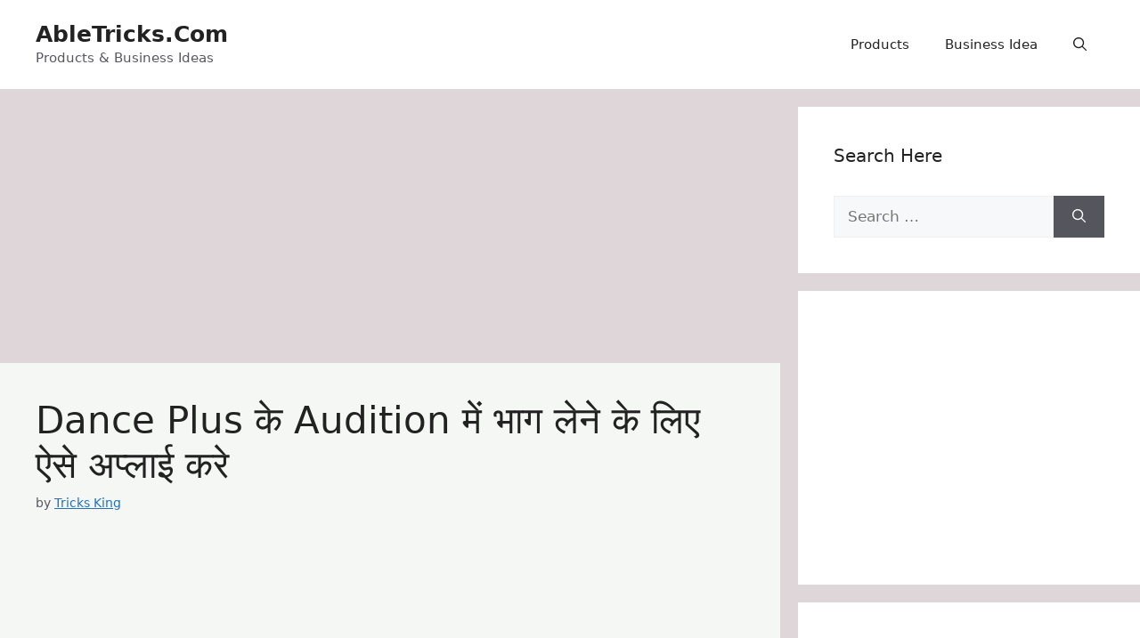

--- FILE ---
content_type: text/html; charset=UTF-8
request_url: https://abletricks.com/dance-plus-auditions-ke-liye-apply/
body_size: 24752
content:
<!DOCTYPE html>
<html lang="en-US" prefix="og: https://ogp.me/ns#">
<head>
	<meta charset="UTF-8">
	<meta name="viewport" content="width=device-width, initial-scale=1">
<!-- Search Engine Optimization by Rank Math - https://rankmath.com/ -->
<title>Dance Plus के Audition में भाग लेने के लिए ऐसे अप्लाई करे</title><link rel="stylesheet" href="https://abletricks.com/wp-content/cache/min/1/4e5db492173f8dc66a52b88a46994eab.css" media="all" data-minify="1" />
<meta name="description" content="आप तो जानते ही होंगे कि भारत में Dance plus डांस के सबसे Popular Shows में से एक है. इस Shows में भारत के विभिन्न हिस्सों के Dance lover अपने Dance skills का"/>
<meta name="robots" content="follow, index, max-snippet:-1, max-video-preview:-1, max-image-preview:large"/>
<link rel="canonical" href="https://abletricks.com/dance-plus-auditions-ke-liye-apply/" />
<meta property="og:locale" content="en_US" />
<meta property="og:type" content="article" />
<meta property="og:title" content="Dance Plus के Audition में भाग लेने के लिए ऐसे अप्लाई करे" />
<meta property="og:description" content="आप तो जानते ही होंगे कि भारत में Dance plus डांस के सबसे Popular Shows में से एक है. इस Shows में भारत के विभिन्न हिस्सों के Dance lover अपने Dance skills का" />
<meta property="og:url" content="https://abletricks.com/dance-plus-auditions-ke-liye-apply/" />
<meta property="og:site_name" content="Abletricks.Com" />
<meta property="article:tag" content="Dance Plus 6 Audition" />
<meta property="article:tag" content="Eligibility Criteria" />
<meta property="article:tag" content="Registration" />
<meta property="article:section" content="Tips and Tricks" />
<meta property="article:published_time" content="2024-09-26T10:00:29+05:30" />
<meta name="twitter:card" content="summary_large_image" />
<meta name="twitter:title" content="Dance Plus के Audition में भाग लेने के लिए ऐसे अप्लाई करे" />
<meta name="twitter:description" content="आप तो जानते ही होंगे कि भारत में Dance plus डांस के सबसे Popular Shows में से एक है. इस Shows में भारत के विभिन्न हिस्सों के Dance lover अपने Dance skills का" />
<script type="application/ld+json" class="rank-math-schema">{"@context":"https://schema.org","@graph":[{"@type":["Person","Organization"],"@id":"https://abletricks.com/#person","name":"Tricks King"},{"@type":"WebSite","@id":"https://abletricks.com/#website","url":"https://abletricks.com","name":"Abletricks.Com","alternateName":"Abletricks","publisher":{"@id":"https://abletricks.com/#person"},"inLanguage":"en-US"},{"@type":"ImageObject","@id":"https://1.bp.blogspot.com/-F6dSgF1q85w/YPHDMXdkqvI/AAAAAAAAI60/HZg-N3oW09Ms-YgYxyVfIO3ihb4OWpo2wCLcBGAsYHQ/s16000/Dance%2BPlus%2BAudition.jpg","url":"https://1.bp.blogspot.com/-F6dSgF1q85w/YPHDMXdkqvI/AAAAAAAAI60/HZg-N3oW09Ms-YgYxyVfIO3ihb4OWpo2wCLcBGAsYHQ/s16000/Dance%2BPlus%2BAudition.jpg","width":"200","height":"200","inLanguage":"en-US"},{"@type":"WebPage","@id":"https://abletricks.com/dance-plus-auditions-ke-liye-apply/#webpage","url":"https://abletricks.com/dance-plus-auditions-ke-liye-apply/","name":"Dance Plus \u0915\u0947 Audition \u092e\u0947\u0902 \u092d\u093e\u0917 \u0932\u0947\u0928\u0947 \u0915\u0947 \u0932\u093f\u090f \u0910\u0938\u0947 \u0905\u092a\u094d\u0932\u093e\u0908 \u0915\u0930\u0947","datePublished":"2024-09-26T10:00:29+05:30","dateModified":"2024-09-26T10:00:29+05:30","isPartOf":{"@id":"https://abletricks.com/#website"},"primaryImageOfPage":{"@id":"https://1.bp.blogspot.com/-F6dSgF1q85w/YPHDMXdkqvI/AAAAAAAAI60/HZg-N3oW09Ms-YgYxyVfIO3ihb4OWpo2wCLcBGAsYHQ/s16000/Dance%2BPlus%2BAudition.jpg"},"inLanguage":"en-US"},{"@type":"Person","@id":"https://abletricks.com/dance-plus-auditions-ke-liye-apply/#author","name":"Tricks King","image":{"@type":"ImageObject","@id":"https://secure.gravatar.com/avatar/402ec7cb9eb37e8dff89396d95249715e2a2c9f7c4f28dcac83ad9df78283ed0?s=96&amp;d=mm&amp;r=g","url":"https://secure.gravatar.com/avatar/402ec7cb9eb37e8dff89396d95249715e2a2c9f7c4f28dcac83ad9df78283ed0?s=96&amp;d=mm&amp;r=g","caption":"Tricks King","inLanguage":"en-US"},"sameAs":["http://abletricks.com"]},{"@type":"BlogPosting","headline":"Dance Plus \u0915\u0947 Audition \u092e\u0947\u0902 \u092d\u093e\u0917 \u0932\u0947\u0928\u0947 \u0915\u0947 \u0932\u093f\u090f \u0910\u0938\u0947 \u0905\u092a\u094d\u0932\u093e\u0908 \u0915\u0930\u0947","datePublished":"2024-09-26T10:00:29+05:30","dateModified":"2024-09-26T10:00:29+05:30","articleSection":"Dance Plus 6 Audition, Eligibility Criteria, Registration","author":{"@id":"https://abletricks.com/dance-plus-auditions-ke-liye-apply/#author","name":"Tricks King"},"publisher":{"@id":"https://abletricks.com/#person"},"description":"\u0906\u092a \u0924\u094b \u091c\u093e\u0928\u0924\u0947 \u0939\u0940 \u0939\u094b\u0902\u0917\u0947 \u0915\u093f \u092d\u093e\u0930\u0924 \u092e\u0947\u0902 Dance plus \u0921\u093e\u0902\u0938 \u0915\u0947 \u0938\u092c\u0938\u0947 Popular Shows \u092e\u0947\u0902 \u0938\u0947 \u090f\u0915 \u0939\u0948. \u0907\u0938 Shows \u092e\u0947\u0902 \u092d\u093e\u0930\u0924 \u0915\u0947 \u0935\u093f\u092d\u093f\u0928\u094d\u0928 \u0939\u093f\u0938\u094d\u0938\u094b\u0902 \u0915\u0947 Dance lover \u0905\u092a\u0928\u0947 Dance skills \u0915\u093e","name":"Dance Plus \u0915\u0947 Audition \u092e\u0947\u0902 \u092d\u093e\u0917 \u0932\u0947\u0928\u0947 \u0915\u0947 \u0932\u093f\u090f \u0910\u0938\u0947 \u0905\u092a\u094d\u0932\u093e\u0908 \u0915\u0930\u0947","@id":"https://abletricks.com/dance-plus-auditions-ke-liye-apply/#richSnippet","isPartOf":{"@id":"https://abletricks.com/dance-plus-auditions-ke-liye-apply/#webpage"},"image":{"@id":"https://1.bp.blogspot.com/-F6dSgF1q85w/YPHDMXdkqvI/AAAAAAAAI60/HZg-N3oW09Ms-YgYxyVfIO3ihb4OWpo2wCLcBGAsYHQ/s16000/Dance%2BPlus%2BAudition.jpg"},"inLanguage":"en-US","mainEntityOfPage":{"@id":"https://abletricks.com/dance-plus-auditions-ke-liye-apply/#webpage"}}]}</script>
<!-- /Rank Math WordPress SEO plugin -->


<link rel="alternate" type="application/rss+xml" title="AbleTricks.Com &raquo; Feed" href="https://abletricks.com/feed/" />
<link rel="alternate" type="application/rss+xml" title="AbleTricks.Com &raquo; Comments Feed" href="https://abletricks.com/comments/feed/" />
<link rel="alternate" type="application/rss+xml" title="AbleTricks.Com &raquo; Dance Plus के Audition में भाग लेने के लिए ऐसे अप्लाई करे Comments Feed" href="https://abletricks.com/dance-plus-auditions-ke-liye-apply/feed/" />
<link rel="alternate" title="oEmbed (JSON)" type="application/json+oembed" href="https://abletricks.com/wp-json/oembed/1.0/embed?url=https%3A%2F%2Fabletricks.com%2Fdance-plus-auditions-ke-liye-apply%2F" />
<link rel="alternate" title="oEmbed (XML)" type="text/xml+oembed" href="https://abletricks.com/wp-json/oembed/1.0/embed?url=https%3A%2F%2Fabletricks.com%2Fdance-plus-auditions-ke-liye-apply%2F&#038;format=xml" />
<style id='wp-img-auto-sizes-contain-inline-css'>
img:is([sizes=auto i],[sizes^="auto," i]){contain-intrinsic-size:3000px 1500px}
/*# sourceURL=wp-img-auto-sizes-contain-inline-css */
</style>
<style id='wp-emoji-styles-inline-css'>

	img.wp-smiley, img.emoji {
		display: inline !important;
		border: none !important;
		box-shadow: none !important;
		height: 1em !important;
		width: 1em !important;
		margin: 0 0.07em !important;
		vertical-align: -0.1em !important;
		background: none !important;
		padding: 0 !important;
	}
/*# sourceURL=wp-emoji-styles-inline-css */
</style>
<style id='wp-block-library-inline-css'>
:root{--wp-block-synced-color:#7a00df;--wp-block-synced-color--rgb:122,0,223;--wp-bound-block-color:var(--wp-block-synced-color);--wp-editor-canvas-background:#ddd;--wp-admin-theme-color:#007cba;--wp-admin-theme-color--rgb:0,124,186;--wp-admin-theme-color-darker-10:#006ba1;--wp-admin-theme-color-darker-10--rgb:0,107,160.5;--wp-admin-theme-color-darker-20:#005a87;--wp-admin-theme-color-darker-20--rgb:0,90,135;--wp-admin-border-width-focus:2px}@media (min-resolution:192dpi){:root{--wp-admin-border-width-focus:1.5px}}.wp-element-button{cursor:pointer}:root .has-very-light-gray-background-color{background-color:#eee}:root .has-very-dark-gray-background-color{background-color:#313131}:root .has-very-light-gray-color{color:#eee}:root .has-very-dark-gray-color{color:#313131}:root .has-vivid-green-cyan-to-vivid-cyan-blue-gradient-background{background:linear-gradient(135deg,#00d084,#0693e3)}:root .has-purple-crush-gradient-background{background:linear-gradient(135deg,#34e2e4,#4721fb 50%,#ab1dfe)}:root .has-hazy-dawn-gradient-background{background:linear-gradient(135deg,#faaca8,#dad0ec)}:root .has-subdued-olive-gradient-background{background:linear-gradient(135deg,#fafae1,#67a671)}:root .has-atomic-cream-gradient-background{background:linear-gradient(135deg,#fdd79a,#004a59)}:root .has-nightshade-gradient-background{background:linear-gradient(135deg,#330968,#31cdcf)}:root .has-midnight-gradient-background{background:linear-gradient(135deg,#020381,#2874fc)}:root{--wp--preset--font-size--normal:16px;--wp--preset--font-size--huge:42px}.has-regular-font-size{font-size:1em}.has-larger-font-size{font-size:2.625em}.has-normal-font-size{font-size:var(--wp--preset--font-size--normal)}.has-huge-font-size{font-size:var(--wp--preset--font-size--huge)}.has-text-align-center{text-align:center}.has-text-align-left{text-align:left}.has-text-align-right{text-align:right}.has-fit-text{white-space:nowrap!important}#end-resizable-editor-section{display:none}.aligncenter{clear:both}.items-justified-left{justify-content:flex-start}.items-justified-center{justify-content:center}.items-justified-right{justify-content:flex-end}.items-justified-space-between{justify-content:space-between}.screen-reader-text{border:0;clip-path:inset(50%);height:1px;margin:-1px;overflow:hidden;padding:0;position:absolute;width:1px;word-wrap:normal!important}.screen-reader-text:focus{background-color:#ddd;clip-path:none;color:#444;display:block;font-size:1em;height:auto;left:5px;line-height:normal;padding:15px 23px 14px;text-decoration:none;top:5px;width:auto;z-index:100000}html :where(.has-border-color){border-style:solid}html :where([style*=border-top-color]){border-top-style:solid}html :where([style*=border-right-color]){border-right-style:solid}html :where([style*=border-bottom-color]){border-bottom-style:solid}html :where([style*=border-left-color]){border-left-style:solid}html :where([style*=border-width]){border-style:solid}html :where([style*=border-top-width]){border-top-style:solid}html :where([style*=border-right-width]){border-right-style:solid}html :where([style*=border-bottom-width]){border-bottom-style:solid}html :where([style*=border-left-width]){border-left-style:solid}html :where(img[class*=wp-image-]){height:auto;max-width:100%}:where(figure){margin:0 0 1em}html :where(.is-position-sticky){--wp-admin--admin-bar--position-offset:var(--wp-admin--admin-bar--height,0px)}@media screen and (max-width:600px){html :where(.is-position-sticky){--wp-admin--admin-bar--position-offset:0px}}

/*# sourceURL=wp-block-library-inline-css */
</style><style id='global-styles-inline-css'>
:root{--wp--preset--aspect-ratio--square: 1;--wp--preset--aspect-ratio--4-3: 4/3;--wp--preset--aspect-ratio--3-4: 3/4;--wp--preset--aspect-ratio--3-2: 3/2;--wp--preset--aspect-ratio--2-3: 2/3;--wp--preset--aspect-ratio--16-9: 16/9;--wp--preset--aspect-ratio--9-16: 9/16;--wp--preset--color--black: #000000;--wp--preset--color--cyan-bluish-gray: #abb8c3;--wp--preset--color--white: #ffffff;--wp--preset--color--pale-pink: #f78da7;--wp--preset--color--vivid-red: #cf2e2e;--wp--preset--color--luminous-vivid-orange: #ff6900;--wp--preset--color--luminous-vivid-amber: #fcb900;--wp--preset--color--light-green-cyan: #7bdcb5;--wp--preset--color--vivid-green-cyan: #00d084;--wp--preset--color--pale-cyan-blue: #8ed1fc;--wp--preset--color--vivid-cyan-blue: #0693e3;--wp--preset--color--vivid-purple: #9b51e0;--wp--preset--color--contrast: var(--contrast);--wp--preset--color--contrast-2: var(--contrast-2);--wp--preset--color--contrast-3: var(--contrast-3);--wp--preset--color--base: var(--base);--wp--preset--color--base-2: var(--base-2);--wp--preset--color--base-3: var(--base-3);--wp--preset--color--accent: var(--accent);--wp--preset--gradient--vivid-cyan-blue-to-vivid-purple: linear-gradient(135deg,rgb(6,147,227) 0%,rgb(155,81,224) 100%);--wp--preset--gradient--light-green-cyan-to-vivid-green-cyan: linear-gradient(135deg,rgb(122,220,180) 0%,rgb(0,208,130) 100%);--wp--preset--gradient--luminous-vivid-amber-to-luminous-vivid-orange: linear-gradient(135deg,rgb(252,185,0) 0%,rgb(255,105,0) 100%);--wp--preset--gradient--luminous-vivid-orange-to-vivid-red: linear-gradient(135deg,rgb(255,105,0) 0%,rgb(207,46,46) 100%);--wp--preset--gradient--very-light-gray-to-cyan-bluish-gray: linear-gradient(135deg,rgb(238,238,238) 0%,rgb(169,184,195) 100%);--wp--preset--gradient--cool-to-warm-spectrum: linear-gradient(135deg,rgb(74,234,220) 0%,rgb(151,120,209) 20%,rgb(207,42,186) 40%,rgb(238,44,130) 60%,rgb(251,105,98) 80%,rgb(254,248,76) 100%);--wp--preset--gradient--blush-light-purple: linear-gradient(135deg,rgb(255,206,236) 0%,rgb(152,150,240) 100%);--wp--preset--gradient--blush-bordeaux: linear-gradient(135deg,rgb(254,205,165) 0%,rgb(254,45,45) 50%,rgb(107,0,62) 100%);--wp--preset--gradient--luminous-dusk: linear-gradient(135deg,rgb(255,203,112) 0%,rgb(199,81,192) 50%,rgb(65,88,208) 100%);--wp--preset--gradient--pale-ocean: linear-gradient(135deg,rgb(255,245,203) 0%,rgb(182,227,212) 50%,rgb(51,167,181) 100%);--wp--preset--gradient--electric-grass: linear-gradient(135deg,rgb(202,248,128) 0%,rgb(113,206,126) 100%);--wp--preset--gradient--midnight: linear-gradient(135deg,rgb(2,3,129) 0%,rgb(40,116,252) 100%);--wp--preset--font-size--small: 13px;--wp--preset--font-size--medium: 20px;--wp--preset--font-size--large: 36px;--wp--preset--font-size--x-large: 42px;--wp--preset--spacing--20: 0.44rem;--wp--preset--spacing--30: 0.67rem;--wp--preset--spacing--40: 1rem;--wp--preset--spacing--50: 1.5rem;--wp--preset--spacing--60: 2.25rem;--wp--preset--spacing--70: 3.38rem;--wp--preset--spacing--80: 5.06rem;--wp--preset--shadow--natural: 6px 6px 9px rgba(0, 0, 0, 0.2);--wp--preset--shadow--deep: 12px 12px 50px rgba(0, 0, 0, 0.4);--wp--preset--shadow--sharp: 6px 6px 0px rgba(0, 0, 0, 0.2);--wp--preset--shadow--outlined: 6px 6px 0px -3px rgb(255, 255, 255), 6px 6px rgb(0, 0, 0);--wp--preset--shadow--crisp: 6px 6px 0px rgb(0, 0, 0);}:where(.is-layout-flex){gap: 0.5em;}:where(.is-layout-grid){gap: 0.5em;}body .is-layout-flex{display: flex;}.is-layout-flex{flex-wrap: wrap;align-items: center;}.is-layout-flex > :is(*, div){margin: 0;}body .is-layout-grid{display: grid;}.is-layout-grid > :is(*, div){margin: 0;}:where(.wp-block-columns.is-layout-flex){gap: 2em;}:where(.wp-block-columns.is-layout-grid){gap: 2em;}:where(.wp-block-post-template.is-layout-flex){gap: 1.25em;}:where(.wp-block-post-template.is-layout-grid){gap: 1.25em;}.has-black-color{color: var(--wp--preset--color--black) !important;}.has-cyan-bluish-gray-color{color: var(--wp--preset--color--cyan-bluish-gray) !important;}.has-white-color{color: var(--wp--preset--color--white) !important;}.has-pale-pink-color{color: var(--wp--preset--color--pale-pink) !important;}.has-vivid-red-color{color: var(--wp--preset--color--vivid-red) !important;}.has-luminous-vivid-orange-color{color: var(--wp--preset--color--luminous-vivid-orange) !important;}.has-luminous-vivid-amber-color{color: var(--wp--preset--color--luminous-vivid-amber) !important;}.has-light-green-cyan-color{color: var(--wp--preset--color--light-green-cyan) !important;}.has-vivid-green-cyan-color{color: var(--wp--preset--color--vivid-green-cyan) !important;}.has-pale-cyan-blue-color{color: var(--wp--preset--color--pale-cyan-blue) !important;}.has-vivid-cyan-blue-color{color: var(--wp--preset--color--vivid-cyan-blue) !important;}.has-vivid-purple-color{color: var(--wp--preset--color--vivid-purple) !important;}.has-black-background-color{background-color: var(--wp--preset--color--black) !important;}.has-cyan-bluish-gray-background-color{background-color: var(--wp--preset--color--cyan-bluish-gray) !important;}.has-white-background-color{background-color: var(--wp--preset--color--white) !important;}.has-pale-pink-background-color{background-color: var(--wp--preset--color--pale-pink) !important;}.has-vivid-red-background-color{background-color: var(--wp--preset--color--vivid-red) !important;}.has-luminous-vivid-orange-background-color{background-color: var(--wp--preset--color--luminous-vivid-orange) !important;}.has-luminous-vivid-amber-background-color{background-color: var(--wp--preset--color--luminous-vivid-amber) !important;}.has-light-green-cyan-background-color{background-color: var(--wp--preset--color--light-green-cyan) !important;}.has-vivid-green-cyan-background-color{background-color: var(--wp--preset--color--vivid-green-cyan) !important;}.has-pale-cyan-blue-background-color{background-color: var(--wp--preset--color--pale-cyan-blue) !important;}.has-vivid-cyan-blue-background-color{background-color: var(--wp--preset--color--vivid-cyan-blue) !important;}.has-vivid-purple-background-color{background-color: var(--wp--preset--color--vivid-purple) !important;}.has-black-border-color{border-color: var(--wp--preset--color--black) !important;}.has-cyan-bluish-gray-border-color{border-color: var(--wp--preset--color--cyan-bluish-gray) !important;}.has-white-border-color{border-color: var(--wp--preset--color--white) !important;}.has-pale-pink-border-color{border-color: var(--wp--preset--color--pale-pink) !important;}.has-vivid-red-border-color{border-color: var(--wp--preset--color--vivid-red) !important;}.has-luminous-vivid-orange-border-color{border-color: var(--wp--preset--color--luminous-vivid-orange) !important;}.has-luminous-vivid-amber-border-color{border-color: var(--wp--preset--color--luminous-vivid-amber) !important;}.has-light-green-cyan-border-color{border-color: var(--wp--preset--color--light-green-cyan) !important;}.has-vivid-green-cyan-border-color{border-color: var(--wp--preset--color--vivid-green-cyan) !important;}.has-pale-cyan-blue-border-color{border-color: var(--wp--preset--color--pale-cyan-blue) !important;}.has-vivid-cyan-blue-border-color{border-color: var(--wp--preset--color--vivid-cyan-blue) !important;}.has-vivid-purple-border-color{border-color: var(--wp--preset--color--vivid-purple) !important;}.has-vivid-cyan-blue-to-vivid-purple-gradient-background{background: var(--wp--preset--gradient--vivid-cyan-blue-to-vivid-purple) !important;}.has-light-green-cyan-to-vivid-green-cyan-gradient-background{background: var(--wp--preset--gradient--light-green-cyan-to-vivid-green-cyan) !important;}.has-luminous-vivid-amber-to-luminous-vivid-orange-gradient-background{background: var(--wp--preset--gradient--luminous-vivid-amber-to-luminous-vivid-orange) !important;}.has-luminous-vivid-orange-to-vivid-red-gradient-background{background: var(--wp--preset--gradient--luminous-vivid-orange-to-vivid-red) !important;}.has-very-light-gray-to-cyan-bluish-gray-gradient-background{background: var(--wp--preset--gradient--very-light-gray-to-cyan-bluish-gray) !important;}.has-cool-to-warm-spectrum-gradient-background{background: var(--wp--preset--gradient--cool-to-warm-spectrum) !important;}.has-blush-light-purple-gradient-background{background: var(--wp--preset--gradient--blush-light-purple) !important;}.has-blush-bordeaux-gradient-background{background: var(--wp--preset--gradient--blush-bordeaux) !important;}.has-luminous-dusk-gradient-background{background: var(--wp--preset--gradient--luminous-dusk) !important;}.has-pale-ocean-gradient-background{background: var(--wp--preset--gradient--pale-ocean) !important;}.has-electric-grass-gradient-background{background: var(--wp--preset--gradient--electric-grass) !important;}.has-midnight-gradient-background{background: var(--wp--preset--gradient--midnight) !important;}.has-small-font-size{font-size: var(--wp--preset--font-size--small) !important;}.has-medium-font-size{font-size: var(--wp--preset--font-size--medium) !important;}.has-large-font-size{font-size: var(--wp--preset--font-size--large) !important;}.has-x-large-font-size{font-size: var(--wp--preset--font-size--x-large) !important;}
/*# sourceURL=global-styles-inline-css */
</style>

<style id='classic-theme-styles-inline-css'>
/*! This file is auto-generated */
.wp-block-button__link{color:#fff;background-color:#32373c;border-radius:9999px;box-shadow:none;text-decoration:none;padding:calc(.667em + 2px) calc(1.333em + 2px);font-size:1.125em}.wp-block-file__button{background:#32373c;color:#fff;text-decoration:none}
/*# sourceURL=/wp-includes/css/classic-themes.min.css */
</style>


<style id='generate-style-inline-css'>
body{background-color:#dfd6d9;color:var(--contrast);}a{color:var(--accent);}a{text-decoration:underline;}.entry-title a, .site-branding a, a.button, .wp-block-button__link, .main-navigation a{text-decoration:none;}a:hover, a:focus, a:active{color:var(--contrast);}.grid-container{max-width:1360px;}.wp-block-group__inner-container{max-width:1360px;margin-left:auto;margin-right:auto;}@media (max-width: 500px) and (min-width: 769px){.inside-header{display:flex;flex-direction:column;align-items:center;}.site-logo, .site-branding{margin-bottom:1.5em;}#site-navigation{margin:0 auto;}.header-widget{margin-top:1.5em;}}.generate-back-to-top{font-size:20px;border-radius:3px;position:fixed;bottom:30px;right:30px;line-height:40px;width:40px;text-align:center;z-index:10;transition:opacity 300ms ease-in-out;opacity:0.1;transform:translateY(1000px);}.generate-back-to-top__show{opacity:1;transform:translateY(0);}:root{--contrast:#222222;--contrast-2:#575760;--contrast-3:#b2b2be;--base:#f0f0f0;--base-2:#f7f8f9;--base-3:#ffffff;--accent:#1e73be;}:root .has-contrast-color{color:var(--contrast);}:root .has-contrast-background-color{background-color:var(--contrast);}:root .has-contrast-2-color{color:var(--contrast-2);}:root .has-contrast-2-background-color{background-color:var(--contrast-2);}:root .has-contrast-3-color{color:var(--contrast-3);}:root .has-contrast-3-background-color{background-color:var(--contrast-3);}:root .has-base-color{color:var(--base);}:root .has-base-background-color{background-color:var(--base);}:root .has-base-2-color{color:var(--base-2);}:root .has-base-2-background-color{background-color:var(--base-2);}:root .has-base-3-color{color:var(--base-3);}:root .has-base-3-background-color{background-color:var(--base-3);}:root .has-accent-color{color:var(--accent);}:root .has-accent-background-color{background-color:var(--accent);}.gp-modal:not(.gp-modal--open):not(.gp-modal--transition){display:none;}.gp-modal--transition:not(.gp-modal--open){pointer-events:none;}.gp-modal-overlay:not(.gp-modal-overlay--open):not(.gp-modal--transition){display:none;}.gp-modal__overlay{display:none;position:fixed;top:0;left:0;right:0;bottom:0;background:rgba(0,0,0,0.2);display:flex;justify-content:center;align-items:center;z-index:10000;backdrop-filter:blur(3px);transition:opacity 500ms ease;opacity:0;}.gp-modal--open:not(.gp-modal--transition) .gp-modal__overlay{opacity:1;}.gp-modal__container{max-width:100%;max-height:100vh;transform:scale(0.9);transition:transform 500ms ease;padding:0 10px;}.gp-modal--open:not(.gp-modal--transition) .gp-modal__container{transform:scale(1);}.search-modal-fields{display:flex;}.gp-search-modal .gp-modal__overlay{align-items:flex-start;padding-top:25vh;background:var(--gp-search-modal-overlay-bg-color);}.search-modal-form{width:500px;max-width:100%;background-color:var(--gp-search-modal-bg-color);color:var(--gp-search-modal-text-color);}.search-modal-form .search-field, .search-modal-form .search-field:focus{width:100%;height:60px;background-color:transparent;border:0;appearance:none;color:currentColor;}.search-modal-fields button, .search-modal-fields button:active, .search-modal-fields button:focus, .search-modal-fields button:hover{background-color:transparent;border:0;color:currentColor;width:60px;}.top-bar{background-color:#dddd16;color:#ffffff;}.top-bar a{color:#ffffff;}.top-bar a:hover{color:#303030;}.site-header{background-color:var(--base-3);}.main-title a,.main-title a:hover{color:var(--contrast);}.site-description{color:var(--contrast-2);}.mobile-menu-control-wrapper .menu-toggle,.mobile-menu-control-wrapper .menu-toggle:hover,.mobile-menu-control-wrapper .menu-toggle:focus,.has-inline-mobile-toggle #site-navigation.toggled{background-color:rgba(0, 0, 0, 0.02);}.main-navigation,.main-navigation ul ul{background-color:var(--base-3);}.main-navigation .main-nav ul li a, .main-navigation .menu-toggle, .main-navigation .menu-bar-items{color:var(--contrast);}.main-navigation .main-nav ul li:not([class*="current-menu-"]):hover > a, .main-navigation .main-nav ul li:not([class*="current-menu-"]):focus > a, .main-navigation .main-nav ul li.sfHover:not([class*="current-menu-"]) > a, .main-navigation .menu-bar-item:hover > a, .main-navigation .menu-bar-item.sfHover > a{color:var(--accent);}button.menu-toggle:hover,button.menu-toggle:focus{color:var(--contrast);}.main-navigation .main-nav ul li[class*="current-menu-"] > a{color:var(--accent);}.navigation-search input[type="search"],.navigation-search input[type="search"]:active, .navigation-search input[type="search"]:focus, .main-navigation .main-nav ul li.search-item.active > a, .main-navigation .menu-bar-items .search-item.active > a{color:var(--accent);}.main-navigation ul ul{background-color:var(--base);}.separate-containers .inside-article, .separate-containers .comments-area, .separate-containers .page-header, .one-container .container, .separate-containers .paging-navigation, .inside-page-header{background-color:#f5f7f5;}.entry-title a{color:var(--contrast);}.entry-title a:hover{color:var(--contrast-2);}.entry-meta{color:var(--contrast-2);}.sidebar .widget{background-color:var(--base-3);}.footer-widgets{background-color:var(--base-3);}.site-info{background-color:var(--base-3);}input[type="text"],input[type="email"],input[type="url"],input[type="password"],input[type="search"],input[type="tel"],input[type="number"],textarea,select{color:var(--contrast);background-color:var(--base-2);border-color:var(--base);}input[type="text"]:focus,input[type="email"]:focus,input[type="url"]:focus,input[type="password"]:focus,input[type="search"]:focus,input[type="tel"]:focus,input[type="number"]:focus,textarea:focus,select:focus{color:var(--contrast);background-color:var(--base-2);border-color:var(--contrast-3);}button,html input[type="button"],input[type="reset"],input[type="submit"],a.button,a.wp-block-button__link:not(.has-background){color:#ffffff;background-color:#55555e;}button:hover,html input[type="button"]:hover,input[type="reset"]:hover,input[type="submit"]:hover,a.button:hover,button:focus,html input[type="button"]:focus,input[type="reset"]:focus,input[type="submit"]:focus,a.button:focus,a.wp-block-button__link:not(.has-background):active,a.wp-block-button__link:not(.has-background):focus,a.wp-block-button__link:not(.has-background):hover{color:#ffffff;background-color:#3f4047;}a.generate-back-to-top{background-color:rgba( 0,0,0,0.4 );color:#ffffff;}a.generate-back-to-top:hover,a.generate-back-to-top:focus{background-color:rgba( 0,0,0,0.6 );color:#ffffff;}:root{--gp-search-modal-bg-color:var(--base-3);--gp-search-modal-text-color:var(--contrast);--gp-search-modal-overlay-bg-color:rgba(0,0,0,0.2);}@media (max-width:768px){.main-navigation .menu-bar-item:hover > a, .main-navigation .menu-bar-item.sfHover > a{background:none;color:var(--contrast);}}.inside-top-bar.grid-container{max-width:1440px;}.inside-header.grid-container{max-width:1440px;}.site-main .wp-block-group__inner-container{padding:40px;}.separate-containers .paging-navigation{padding-top:20px;padding-bottom:20px;}.entry-content .alignwide, body:not(.no-sidebar) .entry-content .alignfull{margin-left:-40px;width:calc(100% + 80px);max-width:calc(100% + 80px);}.rtl .menu-item-has-children .dropdown-menu-toggle{padding-left:20px;}.rtl .main-navigation .main-nav ul li.menu-item-has-children > a{padding-right:20px;}.footer-widgets-container.grid-container{max-width:1440px;}.inside-site-info.grid-container{max-width:1440px;}@media (max-width:768px){.separate-containers .inside-article, .separate-containers .comments-area, .separate-containers .page-header, .separate-containers .paging-navigation, .one-container .site-content, .inside-page-header{padding:30px;}.site-main .wp-block-group__inner-container{padding:30px;}.inside-top-bar{padding-right:30px;padding-left:30px;}.inside-header{padding-right:30px;padding-left:30px;}.widget-area .widget{padding-top:30px;padding-right:30px;padding-bottom:30px;padding-left:30px;}.footer-widgets-container{padding-top:30px;padding-right:30px;padding-bottom:30px;padding-left:30px;}.inside-site-info{padding-right:30px;padding-left:30px;}.entry-content .alignwide, body:not(.no-sidebar) .entry-content .alignfull{margin-left:-30px;width:calc(100% + 60px);max-width:calc(100% + 60px);}.one-container .site-main .paging-navigation{margin-bottom:20px;}}/* End cached CSS */.is-right-sidebar{width:30%;}.is-left-sidebar{width:30%;}.site-content .content-area{width:70%;}@media (max-width:768px){.main-navigation .menu-toggle,.sidebar-nav-mobile:not(#sticky-placeholder){display:block;}.main-navigation ul,.gen-sidebar-nav,.main-navigation:not(.slideout-navigation):not(.toggled) .main-nav > ul,.has-inline-mobile-toggle #site-navigation .inside-navigation > *:not(.navigation-search):not(.main-nav){display:none;}.nav-align-right .inside-navigation,.nav-align-center .inside-navigation{justify-content:space-between;}.has-inline-mobile-toggle .mobile-menu-control-wrapper{display:flex;flex-wrap:wrap;}.has-inline-mobile-toggle .inside-header{flex-direction:row;text-align:left;flex-wrap:wrap;}.has-inline-mobile-toggle .header-widget,.has-inline-mobile-toggle #site-navigation{flex-basis:100%;}.nav-float-left .has-inline-mobile-toggle #site-navigation{order:10;}}
/*# sourceURL=generate-style-inline-css */
</style>
<style id='rocket-lazyload-inline-css'>
.rll-youtube-player{position:relative;padding-bottom:56.23%;height:0;overflow:hidden;max-width:100%;}.rll-youtube-player iframe{position:absolute;top:0;left:0;width:100%;height:100%;z-index:100;background:0 0}.rll-youtube-player img{bottom:0;display:block;left:0;margin:auto;max-width:100%;width:100%;position:absolute;right:0;top:0;border:none;height:auto;cursor:pointer;-webkit-transition:.4s all;-moz-transition:.4s all;transition:.4s all}.rll-youtube-player img:hover{-webkit-filter:brightness(75%)}.rll-youtube-player .play{height:72px;width:72px;left:50%;top:50%;margin-left:-36px;margin-top:-36px;position:absolute;background:url(https://abletricks.com/wp-content/plugins/wp-rocket/assets/img/youtube.png) no-repeat;cursor:pointer}.wp-has-aspect-ratio .rll-youtube-player{position:absolute;padding-bottom:0;width:100%;height:100%;top:0;bottom:0;left:0;right:0}
/*# sourceURL=rocket-lazyload-inline-css */
</style>
<link rel="https://api.w.org/" href="https://abletricks.com/wp-json/" /><link rel="alternate" title="JSON" type="application/json" href="https://abletricks.com/wp-json/wp/v2/posts/28060" /><link rel="EditURI" type="application/rsd+xml" title="RSD" href="https://abletricks.com/xmlrpc.php?rsd" />
<meta name="generator" content="WordPress 6.9" />
<link rel='shortlink' href='https://abletricks.com/?p=28060' />
<noscript><style id="rocket-lazyload-nojs-css">.rll-youtube-player, [data-lazy-src]{display:none !important;}</style></noscript></head>

<body class="wp-singular post-template-default single single-post postid-28060 single-format-standard wp-embed-responsive wp-theme-generatepress right-sidebar nav-float-right separate-containers header-aligned-left dropdown-hover" itemtype="https://schema.org/Blog" itemscope>
	<a class="screen-reader-text skip-link" href="#content" title="Skip to content">Skip to content</a>		<header class="site-header has-inline-mobile-toggle" id="masthead" aria-label="Site"  itemtype="https://schema.org/WPHeader" itemscope>
			<div class="inside-header">
				<div class="site-branding">
						<p class="main-title" itemprop="headline">
					<a href="https://abletricks.com/" rel="home">AbleTricks.Com</a>
				</p>
						<p class="site-description" itemprop="description">Products & Business Ideas</p>
					</div>	<nav class="main-navigation mobile-menu-control-wrapper" id="mobile-menu-control-wrapper" aria-label="Mobile Toggle">
		<div class="menu-bar-items">	<span class="menu-bar-item">
		<a href="#" role="button" aria-label="Open search" aria-haspopup="dialog" aria-controls="gp-search" data-gpmodal-trigger="gp-search"><span class="gp-icon icon-search"><svg viewBox="0 0 512 512" aria-hidden="true" xmlns="http://www.w3.org/2000/svg" width="1em" height="1em"><path fill-rule="evenodd" clip-rule="evenodd" d="M208 48c-88.366 0-160 71.634-160 160s71.634 160 160 160 160-71.634 160-160S296.366 48 208 48zM0 208C0 93.125 93.125 0 208 0s208 93.125 208 208c0 48.741-16.765 93.566-44.843 129.024l133.826 134.018c9.366 9.379 9.355 24.575-.025 33.941-9.379 9.366-24.575 9.355-33.941-.025L337.238 370.987C301.747 399.167 256.839 416 208 416 93.125 416 0 322.875 0 208z" /></svg><svg viewBox="0 0 512 512" aria-hidden="true" xmlns="http://www.w3.org/2000/svg" width="1em" height="1em"><path d="M71.029 71.029c9.373-9.372 24.569-9.372 33.942 0L256 222.059l151.029-151.03c9.373-9.372 24.569-9.372 33.942 0 9.372 9.373 9.372 24.569 0 33.942L289.941 256l151.03 151.029c9.372 9.373 9.372 24.569 0 33.942-9.373 9.372-24.569 9.372-33.942 0L256 289.941l-151.029 151.03c-9.373 9.372-24.569 9.372-33.942 0-9.372-9.373-9.372-24.569 0-33.942L222.059 256 71.029 104.971c-9.372-9.373-9.372-24.569 0-33.942z" /></svg></span></a>
	</span>
	</div>		<button data-nav="site-navigation" class="menu-toggle" aria-controls="primary-menu" aria-expanded="false">
			<span class="gp-icon icon-menu-bars"><svg viewBox="0 0 512 512" aria-hidden="true" xmlns="http://www.w3.org/2000/svg" width="1em" height="1em"><path d="M0 96c0-13.255 10.745-24 24-24h464c13.255 0 24 10.745 24 24s-10.745 24-24 24H24c-13.255 0-24-10.745-24-24zm0 160c0-13.255 10.745-24 24-24h464c13.255 0 24 10.745 24 24s-10.745 24-24 24H24c-13.255 0-24-10.745-24-24zm0 160c0-13.255 10.745-24 24-24h464c13.255 0 24 10.745 24 24s-10.745 24-24 24H24c-13.255 0-24-10.745-24-24z" /></svg><svg viewBox="0 0 512 512" aria-hidden="true" xmlns="http://www.w3.org/2000/svg" width="1em" height="1em"><path d="M71.029 71.029c9.373-9.372 24.569-9.372 33.942 0L256 222.059l151.029-151.03c9.373-9.372 24.569-9.372 33.942 0 9.372 9.373 9.372 24.569 0 33.942L289.941 256l151.03 151.029c9.372 9.373 9.372 24.569 0 33.942-9.373 9.372-24.569 9.372-33.942 0L256 289.941l-151.029 151.03c-9.373 9.372-24.569 9.372-33.942 0-9.372-9.373-9.372-24.569 0-33.942L222.059 256 71.029 104.971c-9.372-9.373-9.372-24.569 0-33.942z" /></svg></span><span class="screen-reader-text">Menu</span>		</button>
	</nav>
			<nav class="main-navigation has-menu-bar-items sub-menu-right" id="site-navigation" aria-label="Primary"  itemtype="https://schema.org/SiteNavigationElement" itemscope>
			<div class="inside-navigation grid-container">
								<button class="menu-toggle" aria-controls="primary-menu" aria-expanded="false">
					<span class="gp-icon icon-menu-bars"><svg viewBox="0 0 512 512" aria-hidden="true" xmlns="http://www.w3.org/2000/svg" width="1em" height="1em"><path d="M0 96c0-13.255 10.745-24 24-24h464c13.255 0 24 10.745 24 24s-10.745 24-24 24H24c-13.255 0-24-10.745-24-24zm0 160c0-13.255 10.745-24 24-24h464c13.255 0 24 10.745 24 24s-10.745 24-24 24H24c-13.255 0-24-10.745-24-24zm0 160c0-13.255 10.745-24 24-24h464c13.255 0 24 10.745 24 24s-10.745 24-24 24H24c-13.255 0-24-10.745-24-24z" /></svg><svg viewBox="0 0 512 512" aria-hidden="true" xmlns="http://www.w3.org/2000/svg" width="1em" height="1em"><path d="M71.029 71.029c9.373-9.372 24.569-9.372 33.942 0L256 222.059l151.029-151.03c9.373-9.372 24.569-9.372 33.942 0 9.372 9.373 9.372 24.569 0 33.942L289.941 256l151.03 151.029c9.372 9.373 9.372 24.569 0 33.942-9.373 9.372-24.569 9.372-33.942 0L256 289.941l-151.029 151.03c-9.373 9.372-24.569 9.372-33.942 0-9.372-9.373-9.372-24.569 0-33.942L222.059 256 71.029 104.971c-9.372-9.373-9.372-24.569 0-33.942z" /></svg></span><span class="mobile-menu">Menu</span>				</button>
				<div id="primary-menu" class="main-nav"><ul id="menu-products" class=" menu sf-menu"><li id="menu-item-56909" class="menu-item menu-item-type-taxonomy menu-item-object-category menu-item-56909"><a href="https://abletricks.com/category/products/">Products</a></li>
<li id="menu-item-56916" class="menu-item menu-item-type-taxonomy menu-item-object-category menu-item-56916"><a href="https://abletricks.com/category/business-idea/">Business Idea</a></li>
</ul></div><div class="menu-bar-items">	<span class="menu-bar-item">
		<a href="#" role="button" aria-label="Open search" aria-haspopup="dialog" aria-controls="gp-search" data-gpmodal-trigger="gp-search"><span class="gp-icon icon-search"><svg viewBox="0 0 512 512" aria-hidden="true" xmlns="http://www.w3.org/2000/svg" width="1em" height="1em"><path fill-rule="evenodd" clip-rule="evenodd" d="M208 48c-88.366 0-160 71.634-160 160s71.634 160 160 160 160-71.634 160-160S296.366 48 208 48zM0 208C0 93.125 93.125 0 208 0s208 93.125 208 208c0 48.741-16.765 93.566-44.843 129.024l133.826 134.018c9.366 9.379 9.355 24.575-.025 33.941-9.379 9.366-24.575 9.355-33.941-.025L337.238 370.987C301.747 399.167 256.839 416 208 416 93.125 416 0 322.875 0 208z" /></svg><svg viewBox="0 0 512 512" aria-hidden="true" xmlns="http://www.w3.org/2000/svg" width="1em" height="1em"><path d="M71.029 71.029c9.373-9.372 24.569-9.372 33.942 0L256 222.059l151.029-151.03c9.373-9.372 24.569-9.372 33.942 0 9.372 9.373 9.372 24.569 0 33.942L289.941 256l151.03 151.029c9.372 9.373 9.372 24.569 0 33.942-9.373 9.372-24.569 9.372-33.942 0L256 289.941l-151.029 151.03c-9.373 9.372-24.569 9.372-33.942 0-9.372-9.373-9.372-24.569 0-33.942L222.059 256 71.029 104.971c-9.372-9.373-9.372-24.569 0-33.942z" /></svg></span></a>
	</span>
	</div>			</div>
		</nav>
					</div>
		</header>
		
	<div class="site grid-container container hfeed" id="page">
				<div class="site-content" id="content">
			
	<div class="content-area" id="primary">
		<main class="site-main" id="main">
			<div class='code-block code-block-1' style='margin: 8px auto; text-align: center; display: block; clear: both;'>
<script async src="https://pagead2.googlesyndication.com/pagead/js/adsbygoogle.js?client=ca-pub-1736225605229671"
     crossorigin="anonymous"></script>
<!-- New header ad -->
<ins class="adsbygoogle"
     style="display:block"
     data-ad-client="ca-pub-1736225605229671"
     data-ad-slot="3986040292"
     data-ad-format="auto"
     data-full-width-responsive="true"></ins>
<script>
     (adsbygoogle = window.adsbygoogle || []).push({});
</script></div>

<article id="post-28060" class="post-28060 post type-post status-publish format-standard hentry category-tips-tricks tag-dance-plus-6-audition tag-eligibility-criteria tag-registration" itemtype="https://schema.org/CreativeWork" itemscope>
	<div class="inside-article">
					<header class="entry-header">
				<h1 class="entry-title" itemprop="headline">Dance Plus के Audition में भाग लेने के लिए ऐसे अप्लाई करे</h1>		<div class="entry-meta">
			<span class="posted-on"><time class="entry-date published" datetime="2024-09-26T10:00:29+05:30" itemprop="datePublished"></time></span> <span class="byline">by <span class="author vcard" itemprop="author" itemtype="https://schema.org/Person" itemscope><a class="url fn n" href="https://abletricks.com/author/tricks-king/" title="View all posts by Tricks King" rel="author" itemprop="url"><span class="author-name" itemprop="name">Tricks King</span></a></span></span> 		</div>
					</header>
			
		<div class="entry-content" itemprop="text">
			<div class='code-block code-block-2' style='margin: 8px 0; clear: both;'>
<script async src="https://pagead2.googlesyndication.com/pagead/js/adsbygoogle.js?client=ca-pub-1736225605229671"
     crossorigin="anonymous"></script>
<!-- New header ad -->
<ins class="adsbygoogle"
     style="display:block"
     data-ad-client="ca-pub-1736225605229671"
     data-ad-slot="3986040292"
     data-ad-format="auto"
     data-full-width-responsive="true"></ins>
<script>
     (adsbygoogle = window.adsbygoogle || []).push({});
</script></div>
<p>आप तो जानते ही होंगे कि भारत में Dance plus डांस के सबसे Popular Shows में से एक है. इस Shows में भारत के विभिन्न हिस्सों के Dance lover अपने Dance skills का प्रदर्शन करते हैं और प्रतिष्ठित खिताब जीतने के लिए एक दूसरे के साथ Competition करते हैं.</p>
<p>खैर, ये बातें तो सभी जानते है, हमें नहीं लगता कि आपको ये सब बातें बताने की जरुरत है. लेकिन Dance lover को हम एक Good News जरुर देना चाहेंगे, क्योंकि इस समय Dance plus में Participate करने की एक अच्छी Opportunity आपके पास है.</p>
<p>क्योंकि 8 जुलाई 2021 से Dance plus के Digital audition की Entries शुरू हो गई है. इसके लिए बस आपको अपने डांस का एक अच्छा सा Video बनाकर उसे YouTube पर Upload करना है और उसकी Link copy करके Participate करने के दौरान Form में देना है.</p>
<p>तो चलिए अब आगे जानते है <strong>Dance Plus के Auditions में Participate कैसे करे</strong>, इसके बारे में. साथ ही इस Auditions में Participate करने के लिए कौन-कौन Apply कर सकते है, यानी Dance Plus के Auditions में शामिल होने के लिए Eligibility Criteria क्या है, इसके बारे में जानते है.</p><div class='code-block code-block-5' style='margin: 8px auto; text-align: center; display: block; clear: both;'>
<script async src="https://pagead2.googlesyndication.com/pagead/js/adsbygoogle.js?client=ca-pub-1736225605229671"
     crossorigin="anonymous"></script>
<!-- Paragraph ad -->
<ins class="adsbygoogle"
     style="display:block"
     data-ad-client="ca-pub-1736225605229671"
     data-ad-slot="5224768647"
     data-ad-format="auto"
     data-full-width-responsive="true"></ins>
<script>
     (adsbygoogle = window.adsbygoogle || []).push({});
</script></div>

<p><img fetchpriority="high" decoding="async" class="aligncenter" title="Dance Plus 6 Audition me Participate kaise kare" src="data:image/svg+xml,%3Csvg%20xmlns='http://www.w3.org/2000/svg'%20viewBox='0%200%20551%20431'%3E%3C/svg%3E" alt="Dance Plus 6 Audition me Participate kaise kare" width="551" height="431" border="0" data-original-height="450" data-original-width="575" data-lazy-src="https://1.bp.blogspot.com/-F6dSgF1q85w/YPHDMXdkqvI/AAAAAAAAI60/HZg-N3oW09Ms-YgYxyVfIO3ihb4OWpo2wCLcBGAsYHQ/s16000/Dance%2BPlus%2BAudition.jpg" /><noscript><img fetchpriority="high" decoding="async" class="aligncenter" title="Dance Plus 6 Audition me Participate kaise kare" src="https://1.bp.blogspot.com/-F6dSgF1q85w/YPHDMXdkqvI/AAAAAAAAI60/HZg-N3oW09Ms-YgYxyVfIO3ihb4OWpo2wCLcBGAsYHQ/s16000/Dance%2BPlus%2BAudition.jpg" alt="Dance Plus 6 Audition me Participate kaise kare" width="551" height="431" border="0" data-original-height="450" data-original-width="575" /></noscript></p>
<h2><strong>Eligibility Criteria for Dance Plus 6 Auditions</strong></h2>
<p><strong>डांस प्लस 6 ऑडिशन के लिए पात्रता मानदंड</strong></p>
<p><strong>&#8211;&gt;</strong> इस Audition में आप 8 जुलाई 2021 से 29 जुलाई 2021 तक Participate कर सकते है.</p>
<p><strong>&#8211;&gt; </strong>इस Audition में केवल भारत के नागरिक ही Participate कर सकते है.</p><div class='code-block code-block-6' style='margin: 8px auto; text-align: center; display: block; clear: both;'>
<script async src="https://pagead2.googlesyndication.com/pagead/js/adsbygoogle.js?client=ca-pub-1736225605229671"
     crossorigin="anonymous"></script>
<!-- Paragraph ad -->
<ins class="adsbygoogle"
     style="display:block"
     data-ad-client="ca-pub-1736225605229671"
     data-ad-slot="5224768647"
     data-ad-format="auto"
     data-full-width-responsive="true"></ins>
<script>
     (adsbygoogle = window.adsbygoogle || []).push({});
</script></div>

<p><strong>&#8211;&gt;</strong> इस Audition में आप Solo, Duo और Group विडियो के माध्यम से Participate कर सकते है.</p>
<p><strong>&#8211;&gt;</strong> इस Audition में 10 से 55 साल के महिला एवं पुरुष दोनों ही Participate कर सकते है.</p>
<p><strong>&#8211;&gt;</strong> जिन Participants की आयु 18 वर्ष से कम है, उन्हें इसमें Participate करने के लिए अपने माता-पिता की सहमति लेना आवश्यक है.</p>
<p><strong>&#8211;&gt; </strong>पहले 5 लाख Valid entries इस Audition के लिए योग्य मानी जाएंगी, इसलिए देर न करे और जल्द से जल्द Apply करे.</p><div class='code-block code-block-7' style='margin: 8px auto; text-align: center; display: block; clear: both;'>
<script async src="https://pagead2.googlesyndication.com/pagead/js/adsbygoogle.js?client=ca-pub-1736225605229671"
     crossorigin="anonymous"></script>
<!-- Paragraph ad -->
<ins class="adsbygoogle"
     style="display:block"
     data-ad-client="ca-pub-1736225605229671"
     data-ad-slot="5224768647"
     data-ad-format="auto"
     data-full-width-responsive="true"></ins>
<script>
     (adsbygoogle = window.adsbygoogle || []).push({});
</script></div>

<p><strong>&#8211;&gt;</strong> इस Audition में Participate करने के लिए अपने डांस का एक अच्छा सा विडियो बना कर उसे YouTube पर अपलोड करना है और उसकी लिंक कॉपी करके Participate करने के दौरान Form में देना है.</p>
<p>&nbsp;</p>
<h3><strong>Follow these steps to participate in Dance Plus 6 Audition</strong></h3>
<p><strong>डांस प्लस 6 के ऑडिशन में भाग लेने के लिए ऐसे अप्लाई करे&#8230;</strong></p>
<p><strong>&#8211;&gt;</strong> सबसे पहले आप <span style="color: #3366ff"><a style="color: #3366ff" href="https://danceplus.hotstar.com/#ParticipateNow" target="_blank" rel="noopener">https://danceplus.hotstar.com/#ParticipateNow</a></span> इस लिंक पर जाए.</p><div class='code-block code-block-10' style='margin: 8px auto; text-align: center; display: block; clear: both;'>
<script async src="https://pagead2.googlesyndication.com/pagead/js/adsbygoogle.js?client=ca-pub-1736225605229671"
     crossorigin="anonymous"></script>
<ins class="adsbygoogle"
     style="display:block"
     data-ad-format="fluid"
     data-ad-layout-key="-fb+5w+4e-db+86"
     data-ad-client="ca-pub-1736225605229671"
     data-ad-slot="8653426509"></ins>
<script>
     (adsbygoogle = window.adsbygoogle || []).push({});
</script></div>

<p><strong>&#8211;&gt;</strong> उसके बाद Participate Now वाले सेक्शन में Name वाले बॉक्स में अपना पूरा नाम लिखे.</p>
<p><strong>&#8211;&gt;</strong> उसके बाद Date of birth वाले बॉक्स में अपनी जन्म तारीख दर्ज करे. जिनकी आयु 18 वर्ष से कम है उन्हें वहां I give consent as a Guardian/Parent to participate in the event के आगे वाले बॉक्स को टिकमार्क करना है. (यह विकल्प तब आएगा जब आप Date of birth वाले बॉक्स में क्लिक करेंगे)</p>
<p><strong>&#8211;&gt;</strong> उसके बाद Email id वाले बॉक्स में अपनी ईमेल आयडी दर्ज करे.</p>
<p><strong>&#8211;&gt;</strong> उसके बाद Mobile number वाले बॉक्स में अपना मोबाइल नंबर दर्ज करे.</p><div class='code-block code-block-11' style='margin: 8px auto; text-align: center; display: block; clear: both;'>
<script async src="https://pagead2.googlesyndication.com/pagead/js/adsbygoogle.js?client=ca-pub-1736225605229671"
     crossorigin="anonymous"></script>
<ins class="adsbygoogle"
     style="display:block"
     data-ad-format="fluid"
     data-ad-layout-key="-fb+5w+4e-db+86"
     data-ad-client="ca-pub-1736225605229671"
     data-ad-slot="8653426509"></ins>
<script>
     (adsbygoogle = window.adsbygoogle || []).push({});
</script></div>

<p><strong>&#8211;&gt;</strong> उसके बाद वहां मौजद Send OTP बटन पर क्लिक करे, फिर आपके मोबाइल पर एक OTP आएगा, उसे वेरीफाई करे.</p>
<p><strong>&#8211;&gt;</strong> उसके बाद आप जिस टाइप का डांस करना चाहते है, वो Dance type चुने, Solo, Duo या Group इनमें से कोई भी एक.</p>
<p><strong>&#8211;&gt;</strong> उसके बाद City वाले बॉक्स में अपने शहर का नाम लिखे.</p>
<p><strong>&#8211;&gt;</strong> उसके बाद YouTube link वाले बॉक्स में आपने जो डांस विडियो YouTube पर Upload किया है उसकी लिंक Copy करके यहां Pest करे.</p>
<p><strong>&#8211;&gt;</strong> उसके बाद उसके नीचे दिए बॉक्स को टिक मार्क करे और वहां लिखी जानकारी जरुर पढ़े, साथ ही वहां दी गई Terms and conditions की लिंक पर क्लिक करके इस Audition के बारे में पूरी जानकारी पढ़े.</p>
<p><strong>&#8211;&gt;</strong> डांस प्लस 6 के Audition की Terms and conditions पढने के बाद, यदि आपको लगता है कि आपको Participate करना चाहिए तो नीचे दिए गए Submit बटन पर क्लिक करे.</p>
<p><img decoding="async" class="aligncenter" title="Participate Now for Dance plus" src="data:image/svg+xml,%3Csvg%20xmlns='http://www.w3.org/2000/svg'%20viewBox='0%200%20396%20717'%3E%3C/svg%3E" alt="Participate Now for Dance plus" width="396" height="717" border="0" data-original-height="762" data-original-width="421" data-lazy-src="https://1.bp.blogspot.com/-UVxy5fXUQl8/YPGysFpF5GI/AAAAAAAAI6s/GCuBGnf7K84st_GqG0m8W3QsdcTfYJ9VgCLcBGAsYHQ/s16000/Screenshot_76.png" /><noscript><img decoding="async" class="aligncenter" title="Participate Now for Dance plus" src="https://1.bp.blogspot.com/-UVxy5fXUQl8/YPGysFpF5GI/AAAAAAAAI6s/GCuBGnf7K84st_GqG0m8W3QsdcTfYJ9VgCLcBGAsYHQ/s16000/Screenshot_76.png" alt="Participate Now for Dance plus" width="396" height="717" border="0" data-original-height="762" data-original-width="421" /></noscript></p>
<p><strong>&#8211;&gt;</strong> जैसे ही आप Submit बटन पर क्लिक करेंगे तो वहां आपको &#8220;Congratulations! Your Entry Has Been Submitted&#8221; यह मैसेज दिखाई देगा. यह आपका आवेदन Digital audition के लिए है. यह Audition आपके द्वारा भेजे गए Video के माध्यम से होगा.</p>
<p><strong>&#8211;&gt;</strong> यदि आप Digital audition पास करते है, तो उसके बाद आपका On ground audition लिया जाएगा, यदि आप यह भी पास करते है, तो आपका Televised audition लिया जाएगा.</p>
<p><strong>&#8211;&gt;</strong> जानकारी के मुताबिक On ground audition और Televised audition वर्तमान कोविड -19 महामारी परिदृश्य के आधार पर लिए भी जा सकते है और नहीं भी.</p>
<p>तो दोस्तों अब आप जान ही गए होंगे कि <strong>Dance Plus 6 के ऑडिशन में भाग लेने के लिए ऐसे अप्लाई करे</strong> एवं इसके लिए क्या पात्रता मापदंड आवश्यक है. तो फिर देर किस बात की है, अगर आपको डांस का शौक है और आप <strong>डांस में अपना करियर</strong> बनाना चाहते हैं तो डांस प्लस 6 के ऑडिशन में Participate करने के लिए जल्द से जल्द आवेदन करें.</p>
<p>&nbsp;</p>
<h5><strong>यह भी पढ़े</strong></h5>
<ul>
<li><span style="color: #3366ff"><a style="color: #3366ff" href="https://abletricks.com/3d-animated-cartoon-video-kaise-banaye/" target="_blank" rel="noopener">3D Animated Cartoon Video कैसे बनाए</a></span></li>
<li><span style="color: #3366ff"><a style="color: #3366ff" href="https://abletricks.com/online-job/" target="_blank" rel="noopener">ऑनलाइन जॉब कैसे पाए 2021 &#8211; 2022 में</a></span></li>
<li><span style="color: #3366ff"><a style="color: #3366ff" href="https://abletricks.com/neet-exam-ki-taiyari-kaise-kare/" target="_blank" rel="noopener">NEET की तैयारी कैसे करे, जाने यहां</a></span></li>
<li><span style="color: #3366ff"><a style="color: #3366ff" href="https://abletricks.com/upsc-exam-ki-taiyari/" target="_blank" rel="noreferrer noopener">यूपीएससी परीक्षा की तैयारी कैसे करे</a></span></li>
<li><span style="color: #3366ff"><a style="color: #3366ff" href="https://abletricks.com/aadhar-card-se-pan-card-banaye/" target="_blank" rel="noopener">आधार कार्ड के जरिये पैन कार्ड कैसे बनाए</a></span></li>
<li><span style="color: #3366ff"><a style="color: #3366ff" href="https://abletricks.com/collector-banane-ki-taiyari-kaise-kare/" target="_blank" rel="noreferrer noopener">कलेक्टर बनने की तैयारी कैसे करे</a></span></li>
<li><span style="color: #3366ff"><a style="color: #3366ff" href="https://abletricks.com/link-mobile-number-in-ration-card-hindi/" target="_blank" rel="noopener"><span style="color: #3366ff">राशन कार्ड में मोबाइल नंबर कैसे जोड़ते है</span></a></span></li>
<li><span style="color: #3366ff"><a style="color: #3366ff" href="https://abletricks.com/vayusena-bharti-taiyari/" target="_blank" rel="noreferrer noopener">वायुसेना भर्ती की तैयारी कैसे करे</a></span></li>
<li><span style="color: #3366ff"><a style="color: #3366ff" href="https://abletricks.com/pan-card-aadhar-link-hai-ya-nahi/" target="_blank" rel="noopener">पैन कार्ड आधार लिंक है या नहीं कैसे चेक करे</a></span></li>
<li><span style="color: #3366ff"><a style="color: #3366ff" href="https://abletricks.com/girl-ki-voice-me-audio-kaise-banaye/" target="_blank" rel="noopener"><span style="color: #3366ff">लड़की की आवाज में ऑडियो कैसे बनाये</span></a></span></li>
<li><span style="color: #3366ff"><a style="color: #3366ff" href="https://abletricks.com/iit-ki-taiyari-kaise-kare/" target="_blank" rel="noreferrer noopener">आईआईटी की तैयारी कैसे करे</a></span></li>
<li><span style="color: #3366ff"><a style="color: #3366ff" href="https://abletricks.com/sarkari-naukri-ki-taiyari-kaise-kare/" target="_blank" rel="noreferrer noopener">सरकारी नौकरी के लिए तैयारी कैसे करें</a></span></li>
<li><span style="color: #3366ff"><a style="color: #3366ff" href="https://abletricks.com/ration-card-download-kaise-kare-in-hindi/" target="_blank" rel="noopener"><span style="color: #3366ff">घर बैठे ऑनलाइन राशन कार्ड डाउनलोड कैसे करे</span></a></span></li>
<li><span style="color: #3366ff"><a style="color: #3366ff" href="https://abletricks.com/job-interview-ki-taiyari-kaise-kare/" target="_blank" rel="noreferrer noopener">इंटरव्यू के लिए कैसे करे तैयारी</a></span></li>
<li><span style="color: #3366ff"><a style="color: #3366ff" href="https://abletricks.com/video-se-audio-remove-kare-aur-new-audio-add-kare/" target="_blank" rel="noopener">किसी भी विडियो से ऑडियो कैसे रिमोव करे</a></span></li>
<li><span style="color: #3366ff"><a style="color: #3366ff" href="https://abletricks.com/bdo-exam-ki-taiyari-kaise-kare/" target="_blank" rel="noreferrer noopener">बीडीओ परीक्षा की तैयारी कैसे करें, जाने यहां</a></span></li>
</ul>
<p><strong>Topic of this article: </strong>Dance Plus 6 Audition me Participate kaise kare, Eligibility Criteria for Dance Plus 6 Auditions information Hindi.</p>
<div class='code-block code-block-3' style='margin: 8px auto; text-align: center; display: block; clear: both;'>
<script async src="https://pagead2.googlesyndication.com/pagead/js/adsbygoogle.js?client=ca-pub-1736225605229671"
     crossorigin="anonymous"></script>
<!-- After Content -->
<ins class="adsbygoogle"
     style="display:block"
     data-ad-client="ca-pub-1736225605229671"
     data-ad-slot="5732049945"
     data-ad-format="auto"
     data-full-width-responsive="true"></ins>
<script>
     (adsbygoogle = window.adsbygoogle || []).push({});
</script></div>
<!-- CONTENT END 1 -->
		</div>

				<footer class="entry-meta" aria-label="Entry meta">
			<span class="cat-links"><span class="gp-icon icon-categories"><svg viewBox="0 0 512 512" aria-hidden="true" xmlns="http://www.w3.org/2000/svg" width="1em" height="1em"><path d="M0 112c0-26.51 21.49-48 48-48h110.014a48 48 0 0143.592 27.907l12.349 26.791A16 16 0 00228.486 128H464c26.51 0 48 21.49 48 48v224c0 26.51-21.49 48-48 48H48c-26.51 0-48-21.49-48-48V112z" /></svg></span><span class="screen-reader-text">Categories </span><a href="https://abletricks.com/category/tips-tricks/" rel="category tag">Tips and Tricks</a></span> <span class="tags-links"><span class="gp-icon icon-tags"><svg viewBox="0 0 512 512" aria-hidden="true" xmlns="http://www.w3.org/2000/svg" width="1em" height="1em"><path d="M20 39.5c-8.836 0-16 7.163-16 16v176c0 4.243 1.686 8.313 4.687 11.314l224 224c6.248 6.248 16.378 6.248 22.626 0l176-176c6.244-6.244 6.25-16.364.013-22.615l-223.5-224A15.999 15.999 0 00196.5 39.5H20zm56 96c0-13.255 10.745-24 24-24s24 10.745 24 24-10.745 24-24 24-24-10.745-24-24z"/><path d="M259.515 43.015c4.686-4.687 12.284-4.687 16.97 0l228 228c4.686 4.686 4.686 12.284 0 16.97l-180 180c-4.686 4.687-12.284 4.687-16.97 0-4.686-4.686-4.686-12.284 0-16.97L479.029 279.5 259.515 59.985c-4.686-4.686-4.686-12.284 0-16.97z" /></svg></span><span class="screen-reader-text">Tags </span><a href="https://abletricks.com/tag/dance-plus-6-audition/" rel="tag">Dance Plus 6 Audition</a>, <a href="https://abletricks.com/tag/eligibility-criteria/" rel="tag">Eligibility Criteria</a>, <a href="https://abletricks.com/tag/registration/" rel="tag">Registration</a></span> 		<nav id="nav-below" class="post-navigation" aria-label="Posts">
			<div class="nav-previous"><span class="gp-icon icon-arrow-left"><svg viewBox="0 0 192 512" aria-hidden="true" xmlns="http://www.w3.org/2000/svg" width="1em" height="1em" fill-rule="evenodd" clip-rule="evenodd" stroke-linejoin="round" stroke-miterlimit="1.414"><path d="M178.425 138.212c0 2.265-1.133 4.813-2.832 6.512L64.276 256.001l111.317 111.277c1.7 1.7 2.832 4.247 2.832 6.513 0 2.265-1.133 4.813-2.832 6.512L161.43 394.46c-1.7 1.7-4.249 2.832-6.514 2.832-2.266 0-4.816-1.133-6.515-2.832L16.407 262.514c-1.699-1.7-2.832-4.248-2.832-6.513 0-2.265 1.133-4.813 2.832-6.512l131.994-131.947c1.7-1.699 4.249-2.831 6.515-2.831 2.265 0 4.815 1.132 6.514 2.831l14.163 14.157c1.7 1.7 2.832 3.965 2.832 6.513z" fill-rule="nonzero" /></svg></span><span class="prev"><a href="https://abletricks.com/bharat-ki-khooni-nadi/" rel="prev">भारत की खूनी नदी, जाने इस खूनी झील के बारे में</a></span></div><div class="nav-next"><span class="gp-icon icon-arrow-right"><svg viewBox="0 0 192 512" aria-hidden="true" xmlns="http://www.w3.org/2000/svg" width="1em" height="1em" fill-rule="evenodd" clip-rule="evenodd" stroke-linejoin="round" stroke-miterlimit="1.414"><path d="M178.425 256.001c0 2.266-1.133 4.815-2.832 6.515L43.599 394.509c-1.7 1.7-4.248 2.833-6.514 2.833s-4.816-1.133-6.515-2.833l-14.163-14.162c-1.699-1.7-2.832-3.966-2.832-6.515 0-2.266 1.133-4.815 2.832-6.515l111.317-111.316L16.407 144.685c-1.699-1.7-2.832-4.249-2.832-6.515s1.133-4.815 2.832-6.515l14.163-14.162c1.7-1.7 4.249-2.833 6.515-2.833s4.815 1.133 6.514 2.833l131.994 131.993c1.7 1.7 2.832 4.249 2.832 6.515z" fill-rule="nonzero" /></svg></span><span class="next"><a href="https://abletricks.com/duniya-ka-sabse-jahrila-saanp/" rel="next">दुनिया का सबसे जहरीला सांप कौन सा है जाने यहां</a></span></div>		</nav>
				</footer>
			</div>
</article>

			<div class="comments-area">
				<div id="comments">

		<div id="respond" class="comment-respond">
		<h3 id="reply-title" class="comment-reply-title">Leave a Comment</h3><form action="https://abletricks.com/wp-comments-post.php" method="post" id="commentform" class="comment-form"><p class="comment-form-comment"><label for="comment" class="screen-reader-text">Comment</label><textarea id="comment" name="comment" cols="45" rows="8" required></textarea></p><label for="author" class="screen-reader-text">Name</label><input placeholder="Name *" id="author" name="author" type="text" value="" size="30" required />
<label for="email" class="screen-reader-text">Email</label><input placeholder="Email *" id="email" name="email" type="email" value="" size="30" required />
<label for="url" class="screen-reader-text">Website</label><input placeholder="Website" id="url" name="url" type="url" value="" size="30" />
<p class="form-submit"><input name="submit" type="submit" id="submit" class="submit" value="Post Comment" /> <input type='hidden' name='comment_post_ID' value='28060' id='comment_post_ID' />
<input type='hidden' name='comment_parent' id='comment_parent' value='0' />
</p></form>	</div><!-- #respond -->
	
</div><!-- #comments -->
			</div>

			<div class='code-block code-block-4' style='margin: 8px 0; clear: both;'>
<script async src="https://pagead2.googlesyndication.com/pagead/js/adsbygoogle.js?client=ca-pub-1736225605229671"
     crossorigin="anonymous"></script>
<!-- After Content -->
<ins class="adsbygoogle"
     style="display:block"
     data-ad-client="ca-pub-1736225605229671"
     data-ad-slot="5732049945"
     data-ad-format="auto"
     data-full-width-responsive="true"></ins>
<script>
     (adsbygoogle = window.adsbygoogle || []).push({});
</script></div>
		</main>
	</div>

	<div class="widget-area sidebar is-right-sidebar" id="right-sidebar">
	<div class="inside-right-sidebar">
		<aside id="search-2" class="widget inner-padding widget_search"><h2 class="widget-title">Search Here</h2><form method="get" class="search-form" action="https://abletricks.com/">
	<label>
		<span class="screen-reader-text">Search for:</span>
		<input type="search" class="search-field" placeholder="Search &hellip;" value="" name="s" title="Search for:">
	</label>
	<button class="search-submit" aria-label="Search"><span class="gp-icon icon-search"><svg viewBox="0 0 512 512" aria-hidden="true" xmlns="http://www.w3.org/2000/svg" width="1em" height="1em"><path fill-rule="evenodd" clip-rule="evenodd" d="M208 48c-88.366 0-160 71.634-160 160s71.634 160 160 160 160-71.634 160-160S296.366 48 208 48zM0 208C0 93.125 93.125 0 208 0s208 93.125 208 208c0 48.741-16.765 93.566-44.843 129.024l133.826 134.018c9.366 9.379 9.355 24.575-.025 33.941-9.379 9.366-24.575 9.355-33.941-.025L337.238 370.987C301.747 399.167 256.839 416 208 416 93.125 416 0 322.875 0 208z" /></svg></span></button></form>
</aside><aside id="custom_html-3" class="widget_text widget inner-padding widget_custom_html"><div class="textwidget custom-html-widget"><script async src="https://pagead2.googlesyndication.com/pagead/js/adsbygoogle.js?client=ca-pub-1736225605229671"
     crossorigin="anonymous"></script>
<!-- New header ad -->
<ins class="adsbygoogle"
     style="display:block"
     data-ad-client="ca-pub-1736225605229671"
     data-ad-slot="3986040292"
     data-ad-format="auto"
     data-full-width-responsive="true"></ins>
<script>
     (adsbygoogle = window.adsbygoogle || []).push({});
</script></div></aside><aside id="categories-2" class="widget inner-padding widget_categories"><h2 class="widget-title">Categories</h2><form action="https://abletricks.com" method="get"><label class="screen-reader-text" for="cat">Categories</label><select  name='cat' id='cat' class='postform'>
	<option value='-1'>Select Category</option>
	<option class="level-0" value="9246">business idea</option>
	<option class="level-0" value="8">Documents</option>
	<option class="level-0" value="12">Earn Money</option>
	<option class="level-0" value="8741">Event</option>
	<option class="level-0" value="8715">Full Form</option>
	<option class="level-0" value="8574">GK &#8211; General Knowledge</option>
	<option class="level-0" value="4">Government Service</option>
	<option class="level-0" value="9243">html</option>
	<option class="level-0" value="9175">IAS Interview Questions</option>
	<option class="level-0" value="8575">Interesting Facts</option>
	<option class="level-0" value="1">Jobs and Career</option>
	<option class="level-0" value="8548">More</option>
	<option class="level-0" value="1391">Movies</option>
	<option class="level-0" value="9238">News</option>
	<option class="level-0" value="7458">PF &#8211; EPF &#8211; UAN</option>
	<option class="level-0" value="9245">Products</option>
	<option class="level-0" value="8699">Tips and Tricks</option>
	<option class="level-0" value="6741">आधार कार्ड</option>
	<option class="level-0" value="8935">इतिहास</option>
	<option class="level-0" value="18">एजुकेशनल टिप्स</option>
	<option class="level-0" value="10">कंप्यूटर टिप्स</option>
	<option class="level-0" value="6">कहानियां</option>
	<option class="level-0" value="9065">कुंडली दोष</option>
	<option class="level-0" value="27">जीमेल टिप्स</option>
	<option class="level-0" value="9066">ज्योतिष</option>
	<option class="level-0" value="9060">नाम का अर्थ</option>
	<option class="level-0" value="6742">पैन कार्ड</option>
	<option class="level-0" value="8716">प्रश्न उत्तर</option>
	<option class="level-0" value="16">फेसबुक टिप्स</option>
	<option class="level-0" value="2">बैंकिंग टिप्स</option>
	<option class="level-0" value="7">मोटिवेशनल</option>
	<option class="level-0" value="14">मोबाइल टिप्स</option>
	<option class="level-0" value="6740">राशन कार्ड</option>
	<option class="level-0" value="8936">राशि की जानकारी</option>
	<option class="level-0" value="32">राशिफल</option>
	<option class="level-0" value="29">रैम &#8211; मेमोरी कार्ड &#8211; पेनड्राइव</option>
	<option class="level-0" value="7936">लव स्टोरीज</option>
	<option class="level-0" value="6653">लड़कियों के नाम</option>
	<option class="level-0" value="7322">लड़को के नाम</option>
	<option class="level-0" value="6743">वोटर आईडी कार्ड</option>
	<option class="level-0" value="25">व्हाट्सएप्प टिप्स</option>
	<option class="level-0" value="33">शायरी &#8211; स्टेटस &#8211; जोक्स &#8211; सुविचार</option>
	<option class="level-0" value="1192">सवाल जवाब</option>
	<option class="level-0" value="15">सिक्यूरिटी टिप्स</option>
	<option class="level-0" value="5">हेल्थ टिप्स</option>
</select>
</form>
</aside>	</div>
</div>

	</div>
</div>


<div class="site-footer">
			<footer class="site-info" aria-label="Site"  itemtype="https://schema.org/WPFooter" itemscope>
			<div class="inside-site-info grid-container">
								<div class="copyright-bar">
					<span class="copyright">&copy; 2026 AbleTricks.Com</span> &bull; Built with <a href="https://generatepress.com" itemprop="url">GeneratePress</a>				</div>
			</div>
		</footer>
		</div>

<a title="Scroll back to top" aria-label="Scroll back to top" rel="nofollow" href="#" class="generate-back-to-top" data-scroll-speed="400" data-start-scroll="300" role="button">
					<span class="gp-icon icon-arrow-up"><svg viewBox="0 0 330 512" aria-hidden="true" xmlns="http://www.w3.org/2000/svg" width="1em" height="1em" fill-rule="evenodd" clip-rule="evenodd" stroke-linejoin="round" stroke-miterlimit="1.414"><path d="M305.863 314.916c0 2.266-1.133 4.815-2.832 6.514l-14.157 14.163c-1.699 1.7-3.964 2.832-6.513 2.832-2.265 0-4.813-1.133-6.512-2.832L164.572 224.276 53.295 335.593c-1.699 1.7-4.247 2.832-6.512 2.832-2.265 0-4.814-1.133-6.513-2.832L26.113 321.43c-1.699-1.7-2.831-4.248-2.831-6.514s1.132-4.816 2.831-6.515L158.06 176.408c1.699-1.7 4.247-2.833 6.512-2.833 2.265 0 4.814 1.133 6.513 2.833L303.03 308.4c1.7 1.7 2.832 4.249 2.832 6.515z" fill-rule="nonzero" /></svg></span>
				</a><script type="speculationrules">
{"prefetch":[{"source":"document","where":{"and":[{"href_matches":"/*"},{"not":{"href_matches":["/wp-*.php","/wp-admin/*","/wp-content/uploads/*","/wp-content/*","/wp-content/plugins/*","/wp-content/themes/generatepress/*","/*\\?(.+)"]}},{"not":{"selector_matches":"a[rel~=\"nofollow\"]"}},{"not":{"selector_matches":".no-prefetch, .no-prefetch a"}}]},"eagerness":"conservative"}]}
</script>

	<div class="gp-modal gp-search-modal" id="gp-search" role="dialog" aria-modal="true" aria-label="Search">
		<div class="gp-modal__overlay" tabindex="-1" data-gpmodal-close>
			<div class="gp-modal__container">
					<form role="search" method="get" class="search-modal-form" action="https://abletricks.com/">
		<label for="search-modal-input" class="screen-reader-text">Search for:</label>
		<div class="search-modal-fields">
			<input id="search-modal-input" type="search" class="search-field" placeholder="Search &hellip;" value="" name="s" />
			<button aria-label="Search"><span class="gp-icon icon-search"><svg viewBox="0 0 512 512" aria-hidden="true" xmlns="http://www.w3.org/2000/svg" width="1em" height="1em"><path fill-rule="evenodd" clip-rule="evenodd" d="M208 48c-88.366 0-160 71.634-160 160s71.634 160 160 160 160-71.634 160-160S296.366 48 208 48zM0 208C0 93.125 93.125 0 208 0s208 93.125 208 208c0 48.741-16.765 93.566-44.843 129.024l133.826 134.018c9.366 9.379 9.355 24.575-.025 33.941-9.379 9.366-24.575 9.355-33.941-.025L337.238 370.987C301.747 399.167 256.839 416 208 416 93.125 416 0 322.875 0 208z" /></svg></span></button>
		</div>
			</form>
				</div>
		</div>
	</div>
	<script id="rocket-browser-checker-js-after">
"use strict";var _createClass=function(){function defineProperties(target,props){for(var i=0;i<props.length;i++){var descriptor=props[i];descriptor.enumerable=descriptor.enumerable||!1,descriptor.configurable=!0,"value"in descriptor&&(descriptor.writable=!0),Object.defineProperty(target,descriptor.key,descriptor)}}return function(Constructor,protoProps,staticProps){return protoProps&&defineProperties(Constructor.prototype,protoProps),staticProps&&defineProperties(Constructor,staticProps),Constructor}}();function _classCallCheck(instance,Constructor){if(!(instance instanceof Constructor))throw new TypeError("Cannot call a class as a function")}var RocketBrowserCompatibilityChecker=function(){function RocketBrowserCompatibilityChecker(options){_classCallCheck(this,RocketBrowserCompatibilityChecker),this.passiveSupported=!1,this._checkPassiveOption(this),this.options=!!this.passiveSupported&&options}return _createClass(RocketBrowserCompatibilityChecker,[{key:"_checkPassiveOption",value:function(self){try{var options={get passive(){return!(self.passiveSupported=!0)}};window.addEventListener("test",null,options),window.removeEventListener("test",null,options)}catch(err){self.passiveSupported=!1}}},{key:"initRequestIdleCallback",value:function(){!1 in window&&(window.requestIdleCallback=function(cb){var start=Date.now();return setTimeout(function(){cb({didTimeout:!1,timeRemaining:function(){return Math.max(0,50-(Date.now()-start))}})},1)}),!1 in window&&(window.cancelIdleCallback=function(id){return clearTimeout(id)})}},{key:"isDataSaverModeOn",value:function(){return"connection"in navigator&&!0===navigator.connection.saveData}},{key:"supportsLinkPrefetch",value:function(){var elem=document.createElement("link");return elem.relList&&elem.relList.supports&&elem.relList.supports("prefetch")&&window.IntersectionObserver&&"isIntersecting"in IntersectionObserverEntry.prototype}},{key:"isSlowConnection",value:function(){return"connection"in navigator&&"effectiveType"in navigator.connection&&("2g"===navigator.connection.effectiveType||"slow-2g"===navigator.connection.effectiveType)}}]),RocketBrowserCompatibilityChecker}();
//# sourceURL=rocket-browser-checker-js-after
</script>
<script id="rocket-preload-links-js-extra">
var RocketPreloadLinksConfig = {"excludeUris":"/(.+/)?feed/?.+/?|/(?:.+/)?embed/|/(index\\.php/)?wp\\-json(/.*|$)|/wp-admin/|/logout/|/wp-login.php","usesTrailingSlash":"1","imageExt":"jpg|jpeg|gif|png|tiff|bmp|webp|avif","fileExt":"jpg|jpeg|gif|png|tiff|bmp|webp|avif|php|pdf|html|htm","siteUrl":"https://abletricks.com","onHoverDelay":"100","rateThrottle":"3"};
//# sourceURL=rocket-preload-links-js-extra
</script>
<script id="rocket-preload-links-js-after">
(function() {
"use strict";var r="function"==typeof Symbol&&"symbol"==typeof Symbol.iterator?function(e){return typeof e}:function(e){return e&&"function"==typeof Symbol&&e.constructor===Symbol&&e!==Symbol.prototype?"symbol":typeof e},e=function(){function i(e,t){for(var n=0;n<t.length;n++){var i=t[n];i.enumerable=i.enumerable||!1,i.configurable=!0,"value"in i&&(i.writable=!0),Object.defineProperty(e,i.key,i)}}return function(e,t,n){return t&&i(e.prototype,t),n&&i(e,n),e}}();function i(e,t){if(!(e instanceof t))throw new TypeError("Cannot call a class as a function")}var t=function(){function n(e,t){i(this,n),this.browser=e,this.config=t,this.options=this.browser.options,this.prefetched=new Set,this.eventTime=null,this.threshold=1111,this.numOnHover=0}return e(n,[{key:"init",value:function(){!this.browser.supportsLinkPrefetch()||this.browser.isDataSaverModeOn()||this.browser.isSlowConnection()||(this.regex={excludeUris:RegExp(this.config.excludeUris,"i"),images:RegExp(".("+this.config.imageExt+")$","i"),fileExt:RegExp(".("+this.config.fileExt+")$","i")},this._initListeners(this))}},{key:"_initListeners",value:function(e){-1<this.config.onHoverDelay&&document.addEventListener("mouseover",e.listener.bind(e),e.listenerOptions),document.addEventListener("mousedown",e.listener.bind(e),e.listenerOptions),document.addEventListener("touchstart",e.listener.bind(e),e.listenerOptions)}},{key:"listener",value:function(e){var t=e.target.closest("a"),n=this._prepareUrl(t);if(null!==n)switch(e.type){case"mousedown":case"touchstart":this._addPrefetchLink(n);break;case"mouseover":this._earlyPrefetch(t,n,"mouseout")}}},{key:"_earlyPrefetch",value:function(t,e,n){var i=this,r=setTimeout(function(){if(r=null,0===i.numOnHover)setTimeout(function(){return i.numOnHover=0},1e3);else if(i.numOnHover>i.config.rateThrottle)return;i.numOnHover++,i._addPrefetchLink(e)},this.config.onHoverDelay);t.addEventListener(n,function e(){t.removeEventListener(n,e,{passive:!0}),null!==r&&(clearTimeout(r),r=null)},{passive:!0})}},{key:"_addPrefetchLink",value:function(i){return this.prefetched.add(i.href),new Promise(function(e,t){var n=document.createElement("link");n.rel="prefetch",n.href=i.href,n.onload=e,n.onerror=t,document.head.appendChild(n)}).catch(function(){})}},{key:"_prepareUrl",value:function(e){if(null===e||"object"!==(void 0===e?"undefined":r(e))||!1 in e||-1===["http:","https:"].indexOf(e.protocol))return null;var t=e.href.substring(0,this.config.siteUrl.length),n=this._getPathname(e.href,t),i={original:e.href,protocol:e.protocol,origin:t,pathname:n,href:t+n};return this._isLinkOk(i)?i:null}},{key:"_getPathname",value:function(e,t){var n=t?e.substring(this.config.siteUrl.length):e;return n.startsWith("/")||(n="/"+n),this._shouldAddTrailingSlash(n)?n+"/":n}},{key:"_shouldAddTrailingSlash",value:function(e){return this.config.usesTrailingSlash&&!e.endsWith("/")&&!this.regex.fileExt.test(e)}},{key:"_isLinkOk",value:function(e){return null!==e&&"object"===(void 0===e?"undefined":r(e))&&(!this.prefetched.has(e.href)&&e.origin===this.config.siteUrl&&-1===e.href.indexOf("?")&&-1===e.href.indexOf("#")&&!this.regex.excludeUris.test(e.href)&&!this.regex.images.test(e.href))}}],[{key:"run",value:function(){"undefined"!=typeof RocketPreloadLinksConfig&&new n(new RocketBrowserCompatibilityChecker({capture:!0,passive:!0}),RocketPreloadLinksConfig).init()}}]),n}();t.run();
}());

//# sourceURL=rocket-preload-links-js-after
</script>






<script>window.lazyLoadOptions={elements_selector:"img[data-lazy-src],.rocket-lazyload,iframe[data-lazy-src]",data_src:"lazy-src",data_srcset:"lazy-srcset",data_sizes:"lazy-sizes",class_loading:"lazyloading",class_loaded:"lazyloaded",threshold:300,callback_loaded:function(element){if(element.tagName==="IFRAME"&&element.dataset.rocketLazyload=="fitvidscompatible"){if(element.classList.contains("lazyloaded")){if(typeof window.jQuery!="undefined"){if(jQuery.fn.fitVids){jQuery(element).parent().fitVids()}}}}}};window.addEventListener('LazyLoad::Initialized',function(e){var lazyLoadInstance=e.detail.instance;if(window.MutationObserver){var observer=new MutationObserver(function(mutations){var image_count=0;var iframe_count=0;var rocketlazy_count=0;mutations.forEach(function(mutation){for(var i=0;i<mutation.addedNodes.length;i++){if(typeof mutation.addedNodes[i].getElementsByTagName!=='function'){continue}
if(typeof mutation.addedNodes[i].getElementsByClassName!=='function'){continue}
images=mutation.addedNodes[i].getElementsByTagName('img');is_image=mutation.addedNodes[i].tagName=="IMG";iframes=mutation.addedNodes[i].getElementsByTagName('iframe');is_iframe=mutation.addedNodes[i].tagName=="IFRAME";rocket_lazy=mutation.addedNodes[i].getElementsByClassName('rocket-lazyload');image_count+=images.length;iframe_count+=iframes.length;rocketlazy_count+=rocket_lazy.length;if(is_image){image_count+=1}
if(is_iframe){iframe_count+=1}}});if(image_count>0||iframe_count>0||rocketlazy_count>0){lazyLoadInstance.update()}});var b=document.getElementsByTagName("body")[0];var config={childList:!0,subtree:!0};observer.observe(b,config)}},!1)</script><script data-no-minify="1" async src="https://abletricks.com/wp-content/plugins/wp-rocket/assets/js/lazyload/17.5/lazyload.min.js"></script>
<script src="https://abletricks.com/wp-content/cache/min/1/a19b538c783c4d2ce8f36544c74e3c9b.js" data-minify="1"></script></body>
</html>


--- FILE ---
content_type: text/html; charset=utf-8
request_url: https://www.google.com/recaptcha/api2/aframe
body_size: 267
content:
<!DOCTYPE HTML><html><head><meta http-equiv="content-type" content="text/html; charset=UTF-8"></head><body><script nonce="-OsPrHc_FCTCbwm9DMjBLw">/** Anti-fraud and anti-abuse applications only. See google.com/recaptcha */ try{var clients={'sodar':'https://pagead2.googlesyndication.com/pagead/sodar?'};window.addEventListener("message",function(a){try{if(a.source===window.parent){var b=JSON.parse(a.data);var c=clients[b['id']];if(c){var d=document.createElement('img');d.src=c+b['params']+'&rc='+(localStorage.getItem("rc::a")?sessionStorage.getItem("rc::b"):"");window.document.body.appendChild(d);sessionStorage.setItem("rc::e",parseInt(sessionStorage.getItem("rc::e")||0)+1);localStorage.setItem("rc::h",'1769023102836');}}}catch(b){}});window.parent.postMessage("_grecaptcha_ready", "*");}catch(b){}</script></body></html>